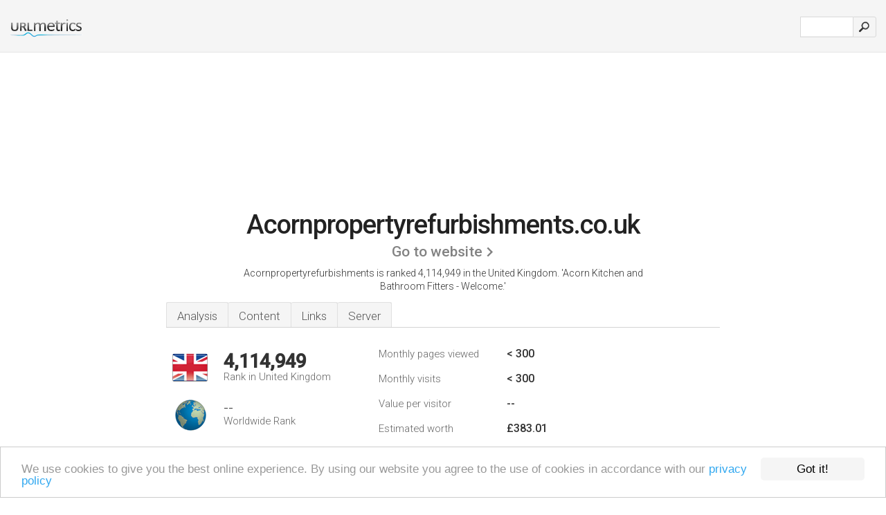

--- FILE ---
content_type: text/html; charset=UTF-8
request_url: http://urlm.co.uk/www.acornpropertyrefurbishments.co.uk
body_size: 3981
content:
<!DOCTYPE html PUBLIC "-//W3C//DTD XHTML 1.0 Strict//EN" "http://www.w3.org/TR/xhtml1/DTD/xhtml1-strict.dtd"><html xmlns="http://www.w3.org/1999/xhtml">

<head><meta http-equiv="Content-Type" content="text/html; charset=utf-8" /><title>www.Acornpropertyrefurbishments.co.uk - Acorn Kitchen and Bathroom Fitters</title><meta name="description" content="In the United Kingdom, Acornpropertyrefurbishments.co.uk is ranked 4,114,949, with an estimated < 300 monthly visitors a month. Click to view other data about this site." /><meta name="keywords" content="acornpropertyrefurbishments.co.uk, acornpropertyrefurbishments" />
<link rel="stylesheet" type="text/css" href="http://fonts.googleapis.com/css?family=Roboto:300,500" />
<link href="http://www.img-urlm.com/css/style_all_base_nhr.css" type="text/css" rel="stylesheet" />


<!-- Begin Cookie Consent plugin by Silktide - http://silktide.com/cookieconsent -->
<script type="text/javascript">
    window.cookieconsent_options = {"message":"We use cookies to give you the best online experience. By using our website you agree to the use of cookies in accordance with our ","dismiss":"Got it!","learnMore":"privacy policy","link":"http://urlm.co.uk/privacy-policy/","theme":"http://www.img-urlm.com/css/cconsent.css"};
</script>

<script type="text/javascript" src="//cdnjs.cloudflare.com/ajax/libs/cookieconsent2/1.0.9/cookieconsent.min.js"></script>
<!-- End Cookie Consent plugin -->

<link rel="icon" type="image" href="http://upulse.co/favicon.ico"/></head><body><div class="main_wrapper"><div class="main_header">
<div class="header_logo_uk"><a href="/"><img alt="uk" src="http://upulse.co/images/uk/logo.gif" /></a></div>
<div class="search_div_main">
<div class="input_div">
<form method="post" action="/" id="check">
<input type="hidden" name="action" value="fetch_statistics" />
    <div id="masthead-search"> 
          <input type="text" name="url" id="url" value="" class="url" />
        </div>
    </div>    
<input class="submit" type="submit" value=""/>
</form>
    </div>
<div class="header_right_part">
</div>
</div><div class="page_middle_part_border"><div class="page_middle_part"><div class="page_right_part">
<div class="divimg">


<img class="img_thumbshot_image" src="http://www.img-urlm.com/i/acornpropertyrefurbishments.co.uk.jpg" />


</div>
</div>
<div class="page_left_part"><div class="heading_div"><div class="h1top_div"><span>Acornpropertyrefurbishments.co.uk</span></div>



<div class="em_f_div"><em class="f_sixteen_www"><a target="_blank" rel="nofollow" class="a_sixteen_gtn_sub" href="http://www.acornpropertyrefurbishments.co.uk" />Go to website</a></em></div>


<p class="para_sent_top">Acornpropertyrefurbishments is ranked 4,114,949 in the United Kingdom. <!-- google_ad_section_start -->'Acorn Kitchen and Bathroom Fitters - Welcome.'<!-- google_ad_section_end --></p></div> 








<!-- google_ad_section_start(weight=ignore) --><div class="content_tabs"><ul class="idTabs"><li class="sum"><a href="#web">Analysis</a></li><li><a href="#content_t">Content</a></li><li><a href="#links_two">Links</a></li><li><a href="#server_two">Server</a></li></ul></div><!-- google_ad_section_end --><div id="summary"><!-- google_ad_section_start(weight=ignore) --><div class="content_one_left"><p style="background: url('http://upulse.co/images/uk.gif') no-repeat scroll left bottom transparent;" class="pfirst"><span class="pfirstspanone">4,114,949</span><span class="pfirstspantwo">Rank in United Kingdom</span></p><p style="background: url('http://upulse.co/images/globe.gif') no-repeat scroll left bottom transparent;" class="psecond"><span class="psecondspanone">--</span><span class="pfirstspantwo">Worldwide Rank</span></p></div><div class="content_one_right"><table class="white_main"><tbody><tr><td class="wh_one">Monthly pages viewed</td><td class="wh_two">< 300</td><td class="wh_three"></td></tr><tr><td class="wh_one">Monthly visits</td><td class="wh_two">< 300</td><td class="wh_three"></td></tr><tr><td class="wh_one">Value per visitor</td><td class="wh_two">--</td><td class="wh_three"></td></tr><tr><td class="wh_one">Estimated worth</td><td class="wh_two">£383.01</td><td class="wh_three"></td></tr><tr><td class="wh_one">External links</td><td class="wh_two">--</td><td class="wh_three"></td></tr><tr><td class="wh_one">Number of pages</td><td class="wh_two">60</td><td class="wh_three"></td></tr></tbody></table></div><div style="clear: both;"></div><div class="content_disclaim"><p class="disclaim"> Last Updated: 06/04/2018 . Estimated data, read disclaimer.</p></div><!-- google_ad_section_end --></div><div id="web"><!-- google_ad_section_start(weight=ignore) --><span id="content_t">Content</span><h1>www.Acornpropertyrefurbishments.co.uk</h1><!-- google_ad_section_end --><!-- google_ad_section_start --><ul class="links_ul"><li class="special_top"><span>Popular pages</span></li><li class="ulb"><a rel="nofollow" href="/g/c/a/2768036" />acornpropertyrefurbish..</a> Acorn Kitchen and Bathroom Fitters - About Acorn.... </li><li class="ulb"><a rel="nofollow" href="/g/c/a/2768037" />acornpropertyrefurbish..</a> Acorn Kitchen and Bathroom Fitters - Some happy clients </li><li class="ulb"><a rel="nofollow" href="/g/c/a/2768038" />acornpropertyrefurbish..</a> Acorn Kitchen and Bathroom Fitters - From refits to replacing .. </li></ul><!-- google_ad_section_end --><!-- google_ad_section_start(weight=ignore) -->


<!-- google_ad_section_end --><span id="links_two">Links</span><!-- google_ad_section_start --><ul class="links_ul"><li class="special_top"><span>Links out </span></li><li class="ulb"><a rel="nofollow" href="/g/o/a/64792271" />aqualisa.co.uk</a> Aqualisa homepage - Aqualisa</li><li class="ulb"><a rel="nofollow" href="/g/o/a/64792272" />bathstore.com</a> Bathstore - The UKs largest bathroom retailer</li><li class="ulb"><a rel="nofollow" href="/g/o/a/64792273" />howdens.com</a> Kitchens, Appliances, Sinks, Taps, Doors, Flooring - Howdens</li><li class="ulb"><a rel="nofollow" href="/g/o/a/64792274" />speedeweb.co.uk</a> Hosting and content management made simple - Websites for</li></ul><!-- google_ad_section_end --><span id="server_two">Server</span><!-- google_ad_section_start(weight=ignore) --><table class="content_table_main"><tr class="tdblue"><td colspan="2">Server Location</td></tr><tr><td class="maptexttd"> Canonical Range For 7r<br />England<br />Berkshire<br />United Kingdom <br /> 51.52473, -1.17888</td><td class="maptexttdtwo"><div style="width: 100%; height:100px;" class="google-map" data-lat="51.52473" data-lng=" -1.17888"></div></td></tr></table><p class="fct">Its web server is located at Canonical Range For 7r (England, Berkshire.) <i>ns1.sheenrose.co.uk</i>, and <i>ns1.squarezone.co.uk</i> are its DNS Nameservers. Its IP Number is 94.76.244.143.</p><p class="bpad"><font class="ptab">IP:</font> 94.76.244.143</p></div><div id="server_three"><!-- google_ad_section_end --></div><!-- google_ad_section_start(weight=ignore) --><div id="relatedn"><div class="similarbox">Similar domains</div><ul id="relatedsites"><li><a href="/www.acornpropertyrentals.co.uk"><img class="smallthumb" src="[data-uri]" data-src="http://urlimg.co/acornpropertyrentals.co.uk.jpg" alt="acornpropertyrentals.co.uk office space nottingham property rental nottingham city centre" title="acornpropertyrentals.co.uk office space nottingham property rental nottingham city centre"></a><p>acornpropertyrentals.co.uk</p></li><li><a href="/www.acornprops.co.uk"><img class="smallthumb" src="[data-uri]" data-src="http://urlimg.co/acornprops.co.uk.jpg" alt=" Weston-super-Mare, Worle, The BramblesSt Georges..., Azalea RoadWick St Lawrence..." title=" Weston-super-Mare, Worle, The BramblesSt Georges..., Azalea RoadWick St Lawrence..."></a><p>acornprops.co.uk</p></li><li><a href="/www.acornps.co.uk"><img class="smallthumb" src="[data-uri]" data-src="http://urlimg.co/acornps.co.uk.jpg" alt="acornps.co.uk" title="acornps.co.uk"></a><p>acornps.co.uk</p></li><li><a href="/www.acornpsl.co.uk"><img class="smallthumb" src="[data-uri]" data-src="http://urlimg.co/acornpsl.co.uk.jpg" alt="ACORN Packaging Supplies Ltd." title="ACORN Packaging Supplies Ltd."></a><p>acornpsl.co.uk</p></li><li><a href="/www.acornpt.co.uk"><img class="smallthumb" src="[data-uri]" data-src="http://urlimg.co/acornpt.co.uk.jpg" alt="Acorn Live" title="Acorn Live"></a><p>acornpt.co.uk</p></li></ul></div><!-- google_ad_section_end --></div>




</div></div><div class="main_footer">
<!-- google_ad_section_start(weight=ignore) -->
<div id="container4">
	<div id="container3">
		<div id="container2">
			<div id="container1">
				<div id="col1">
				<ul>               

<li>
<a href="/sm/0/">0</a>
<a href="/sm/a/">A</a>
<a href="/sm/b/">B</a>
<a href="/sm/c/">C</a>
<a href="/sm/d/">D</a>
<a href="/sm/e/">E</a>
<a href="/sm/f/">F</a>
<a href="/sm/g/">G</a>
<a href="/sm/h/">H</a>
<a href="/sm/i/">I</a>
<a href="/sm/j/">J</a>
<a href="/sm/k/">K</a>
<a href="/sm/l/">L</a>
<a href="/sm/m/">M</a>
</li><li>
<a href="/sm/n/">N</a>
<a href="/sm/o/">O</a>
<a href="/sm/p/">P</a>
<a href="/sm/q/">Q</a>
<a href="/sm/r/">R</a>
<a href="/sm/s/">S</a>
<a href="/sm/t/">T</a>
<a href="/sm/u/">U</a>
<a href="/sm/v/">V</a>
<a href="/sm/w/">W</a>
<a href="/sm/x/">X</a>
<a href="/sm/y/">Y</a>
<a href="/sm/z/">Z</a>
</li>
</ul>
                    
                                        
				</div>
				<div id="col2">
<ul>

<li><a href="/about-us/">About us</a></li>
<li><a href="/contact/">Contact</a></li>
<li><a href="/remove/">Remove website</a></li>
</ul>
				</div>
				<div id="col3">
                <ul>

<li><a href="/disclaimer/">Disclaimer</a></li>
<li><a href="/privacy-policy/">Privacy Policy</a></li>
<li><a href="/terms-of-service/">Terms of Service</a></li>
</ul>

				</div>
				<div id="col4">
					<ul>

<li><a href="http://www.facebook.com/pages/URLmetrics/568017816546745?">Facebook</a></li>
<li><a href="https://twitter.com/URLmetrics">Twitter</a></li>
					
                        <li>&copy; 2026</li>
					</ul>
			</div>
			</div>
		</div>
	</div>
</div>

<div id="clear"></div>

<!-- google_ad_section_end --></div>


</div><!-- google_ad_section_start(weight=ignore) --><script src="//ajax.googleapis.com/ajax/libs/jquery/2.1.3/jquery.min.js"></script><script> $(function() { $("img").unveil(50); }); </script><script src="//upulse.co/js/jquery.unveil.combined.lazy-load-google-maps.js"></script><script> ;( function( $, window, document, undefined ) { var $window = $( window ), mapInstances = [], $pluginInstance = $( '.google-map' ).lazyLoadGoogleMaps( { callback: function( container, map ) { var $container = $( container ), center = new google.maps.LatLng( $container.attr( 'data-lat' ), $container.attr( 'data-lng' ) ); map.setOptions({ zoom: 10, center: center, scrollwheel: false }); new google.maps.Marker({ position: center, map: map }); $.data( map, 'center', center ); mapInstances.push( map ); var updateCenter = function(){ $.data( map, 'center', map.getCenter() ); }; google.maps.event.addListener( map, 'dragend', updateCenter ); google.maps.event.addListener( map, 'zoom_changed', updateCenter ); google.maps.event.addListenerOnce( map, 'idle', function(){ $container.addClass( 'is-loaded' ); }); } }); $window.on( 'resize', $pluginInstance.debounce( 1000, function() { $.each( mapInstances, function() { this.setCenter( $.data( this, 'center' ) ); }); })); })( jQuery, window, document ); </script><script type="text/javascript"> var sc_project=7191978; var sc_invisible=1; var sc_security="754defc6"; </script><script type="text/javascript" src="http://www.statcounter.com/counter/counter_xhtml.js"></script><script type="text/javascript"> var _gaq = _gaq || []; _gaq.push(['_setAccount', 'UA-25519016-1']); _gaq.push(['_trackPageview']); (function() { var ga = document.createElement('script'); ga.type = 'text/javascript'; ga.async = true; ga.src = ('https:' == document.location.protocol ? 'https://ssl' : 'http://www') + '.google-analytics.com/ga.js'; var s = document.getElementsByTagName('script')[0]; s.parentNode.insertBefore(ga, s); })(); </script><!-- google_ad_section_end --></body></html> 